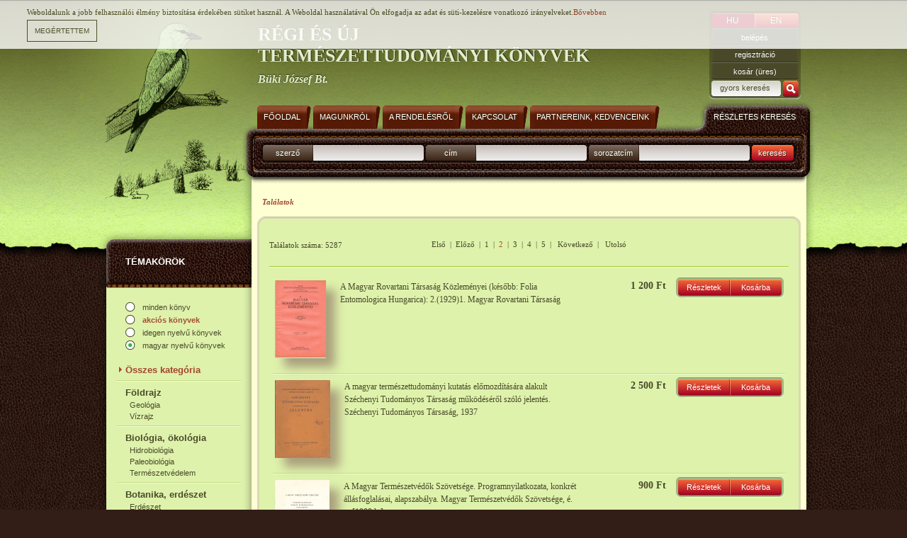

--- FILE ---
content_type: text/html; charset=iso-8859-2
request_url: https://buki-konyv.hu/hu/webshop/?categories_id%3D0%26blang%3D2%26special_offer%3D0%26no_results_total%3D5287%26lstresults%3D2
body_size: 6239
content:
<!DOCTYPE HTML PUBLIC "-//W3C//DTD HTML 4.01//EN" "http://www.w3.org/TR/html4/strict.dtd">
<html>

<head>
<!-- HTML_HEAD start -->
<title>Régi és új természettudományi könyvek</title>
<meta name="keywords" content="Büki József Bt."><meta name="description" content="Büki József Bt...."><meta http-equiv="content-type" content="text/html; charset=iso-8859-2">
<link rel="stylesheet" type="text/css" href="/styles.css">
<link rel="shortcut icon" href="/favicon.ico" type="image/x-icon">
<link rel="stylesheet" href="/inc/javascript/jquery/css/lightbox.css" media="screen"/>
<meta http-equiv="imagetoolbar" content="false">

<!-- common start -->

<script type="text/javascript" src="/inc/javascript/jquery/jquery.min.js"></script>
<script type="text/javascript" src="/inc/javascript/common.js"></script>
<script type="text/javascript" src="/inc/javascript/jquery/lightbox-2.6.min.js"></script>
<script type="text/javascript">
	sitemap_id='10';
</script>

<script type="text/javascript" src="/inc/javascript/jquery.cookiesdirective.js"></script>
<script>
	$(document).ready(function() {
		$.cookiesDirective({
			privacyPolicyUri: '/hu/adatvedelem',
			duration: 300,
			message: 'Weboldalunk a jobb felhasználói élmény biztosítása érdekében sütiket használ. A Weboldal használatával Ön elfogadja az adat és süti-kezelésre vonatkozó irányelveket.'
		});
	});

</script>

<!-- common end -->

<!-- google start -->
<!-- Google tag (gtag.js) -->
<script async src="https://www.googletagmanager.com/gtag/js?id=G-K12MTG7ZRE"></script>
<script>
    window.dataLayer = window.dataLayer || [];
    function gtag(){dataLayer.push(arguments);}
    gtag('js', new Date());

    gtag('config', 'G-K12MTG7ZRE');
</script>
<!-- google end -->
<!-- HTML_HEAD END -->
</head>
<body>

<!-- HEADER START -->
<!-- gallery and image start -->
<div id="img_large" class="img_large"><iframe name="img_large_frame" id="img_large_frame" src="" scrolling="no" frameborder="0" width="0" height="0"></iframe></div>

<script type="text/javascript">
	img_inline_params='';
	gallery_params='&database_name=products&images=&database_id=&title=';
</script>
<!-- gallery and image end -->

<!-- popup start -->
<script type="text/javascript" src="/inc/javascript/jquery/bpopup.js"></script>
<div id="bpopup_popup"></div>
<!-- popup end -->
<div id="header_container"></div>
<div id="main_content">
	<div id="header">
		<a id="logo" href="/"></a>
		<div id="slogen">
			RÉGI ÉS ÚJ<br>TERMÉSZETTUDOMÁNYI KÖNYVEK
			<div>Büki József Bt.</div>
		</div>
		<div id="login">
			<a href="/misc/changelang.php?lang=hu" class="btn lng lng_left">HU</a>
			<a href="/misc/changelang.php?lang=en" class="btn lng lng_right_inactive">EN</a>
			<div class="divider"></div>
			<form name="LoginForm" method="post" action="/hu/misc/register.php">
				<input type="hidden" name="formaction" value="login_done">
				<input type="hidden" name="redirect" value="/hu/webshop/?categories_id=0&blang=2&special_offer=0&no_results_total=5287&lstresults=2">
				<a href="" class="btn nolink first" onclick="document.LoginForm.formaction.value='login';LoginForm.submit();">belépés</a>
				<a href="" class="btn nolink reg" onclick="document.LoginForm.formaction.value='register';LoginForm.submit();">regisztráció</a>
			</form>
			<a href="" onclick="basket('hu');" class="btn nolink basket">kosár  (üres)</a>
			<form action="/hu/webshop/" name="SearchForm" method="get">
				<input type="text" id="search_hu" name="q" maxlength="64" value="gyors keresés">
				<a class="keres nolink" onclick="SearchForm.submit()" href=""></a>
				<div class="divider"></div>
			</form>
		</div>

	</div>
	<div id="content_bg">
		<div id="menu_left">
			<div id="categories_top">
				TÉMAKÖRÖK
			</div>
			<div id="categories">
				<a class="lang" href="/hu/webshop/?categories_id=0">minden könyv</a>
				<a class="lang " href="/hu/webshop/?categories_id=0&blang=2&special_offer=1"><span class="hlight"><b>akciós könyvek</b></span></a>

				<a class="lang" href="/hu/webshop/?categories_id=0&blang=1&special_offer=0">idegen nyelvű könyvek</a>
				<a class="lang_active lang_last" href="/hu/webshop/?categories_id=0&blang=0&special_offer=0">magyar nyelvű könyvek</a>


				<a class="cats cat1 actual active" href="/hu/webshop/osszes-kategoria/0/?categories_id=0&blang=2&special_offer=0">Összes kategória</a>
				<div class="text_divider"></div>
				<a class="cats cat1" href="/hu/webshop/foldrajz/0/?categories_id=37&blang=2&special_offer=0">Földrajz</a>
				<a class="cats cat2" href="/hu/webshop/geologia/0/?categories_id=38&blang=2&special_offer=0">Geológia</a>

				<a class="cats cat2" href="/hu/webshop/vizrajz/0/?categories_id=39&blang=2&special_offer=0">Vízrajz</a>

				<div class="text_divider"></div>
				<a class="cats cat1" href="/hu/webshop/biologia-okologia/0/?categories_id=40&blang=2&special_offer=0">Biológia, ökológia</a>
				<a class="cats cat2" href="/hu/webshop/hidrobiologia/0/?categories_id=41&blang=2&special_offer=0">Hidrobiológia</a>

				<a class="cats cat2" href="/hu/webshop/paleobiologia/0/?categories_id=42&blang=2&special_offer=0">Paleobiológia</a>

				<a class="cats cat2" href="/hu/webshop/termeszetvedelem/0/?categories_id=43&blang=2&special_offer=0">Természetvédelem</a>

				<div class="text_divider"></div>
				<a class="cats cat1" href="/hu/webshop/botanika-erdeszet/0/?categories_id=44&blang=2&special_offer=0">Botanika, erdészet</a>
				<a class="cats cat2" href="/hu/webshop/erdeszet/0/?categories_id=45&blang=2&special_offer=0">Erdészet</a>

				<div class="text_divider"></div>
				<a class="cats cat1" href="/hu/webshop/mikologia/0/?categories_id=47&blang=2&special_offer=0">Mikológia</a>
				<div class="text_divider"></div>
				<a class="cats cat1" href="/hu/webshop/ornitologia/0/?categories_id=48&blang=2&special_offer=0">Ornitológia</a>
				<div class="text_divider"></div>
				<a class="cats cat1" href="/hu/webshop/zoologia-ornitologia-nelkul/0/?categories_id=49&blang=2&special_offer=0">Zoológia (ornitológia nélkül)</a>
				<a class="cats cat2" href="/hu/webshop/mollusca/0/?categories_id=50&blang=2&special_offer=0">Mollusca</a>

				<a class="cats cat2" href="/hu/webshop/arthropoda/0/?categories_id=51&blang=2&special_offer=0">Arthropoda</a>

				<a class="cats cat3" href="/hu/webshop/lepidoptera/0/?categories_id=52&blang=2&special_offer=0">Lepidoptera</a>
				<a class="cats cat2" href="/hu/webshop/pisces/0/?categories_id=53&blang=2&special_offer=0">Pisces</a>

				<a class="cats cat2" href="/hu/webshop/amphibia/0/?categories_id=54&blang=2&special_offer=0">Amphibia</a>

				<a class="cats cat2" href="/hu/webshop/reptilia/0/?categories_id=55&blang=2&special_offer=0">Reptilia</a>

				<a class="cats cat2" href="/hu/webshop/mammalia/0/?categories_id=56&blang=2&special_offer=0">Mammalia</a>

				<a class="cats cat2" href="/hu/webshop/vadaszat/0/?categories_id=57&blang=2&special_offer=0">Vadászat</a>

				<div class="text_divider"></div>
				<a class="cats cat1" href="/hu/webshop/egyeb/0/?categories_id=58&blang=2&special_offer=0">Egyéb</a>
				<div class="text_divider"></div>
			</div>
				
		</div>
		<div id="main">
			<div id="search">
				<div id="menu_top">
					<a class="menu_item" href="/hu/">
						<div class="left"></div>
						<div class="middle">Főoldal</div>
						<div class="right"></div>
					</a>
					<a class="menu_item" href="/hu/magunkrol/">
						<div class="left"></div>
						<div class="middle">Magunkról</div>
						<div class="right"></div>
					</a>
					<a class="menu_item" href="/hu/a-rendelesrol/">
						<div class="left"></div>
						<div class="middle">A rendelésről</div>
						<div class="right"></div>
					</a>
					<a class="menu_item" href="/hu/kapcsolat/">
						<div class="left"></div>
						<div class="middle">Kapcsolat</div>
						<div class="right"></div>
					</a>
					<a class="menu_item" href="/hu/partnereink/">
						<div class="left"></div>
						<div class="middle">Partnereink, kedvenceink</div>
						<div class="right"></div>
					</a>
				</div>
				<div id="search_details">RÉSZLETES KERESÉS</div>
				<div id="search_items">
					<form action="/hu/webshop/" name="MainSearchForm" method="get">
						<div class="labels">szerző</div>
						<input type="text" name="author" value="" maxlength="64" />
						<div class="labels">cím</div>
						<input type="text" name="book_title" value="" maxlength="64" />
						<div class="labels">sorozatcím</div>
						<input type="text" name="series" value="" maxlength="64" />
						<div class="labels searchbtn" onclick="MainSearchForm.submit()">keresés</div>
						<input type="hidden" name="blang" value="2">
					</form>

					<script type="text/javascript">
						if (document.layers) document.MainSearchForm.captureEvents(Event.KEYPRESS);
						document.MainSearchForm.onkeypress = function (evt)
							{
							var key = document.all ? event.keyCode : evt.which ? evt.which : evt.keyCode;
							if (key == 13) submitMainSearchForm();
							}

						function submitMainSearchForm()
							{
							document.MainSearchForm.submit();
							}
					</script>
					<div class="divider"></div>
				</div>
			</div>
			<div id="content"><!-- HEADER END -->

<div class="history">

	<span class="highlight small">Találatok</span>
</div>

<div class="box_top"></div>
<div class="box long">
	<div class="text">
		<div class="resultpages  resultmargtop"><a href="?categories_id%3D0%26blang%3D2%26special_offer%3D0%26no_results_total%3D5287%26lstresults%3D1">Első</a>&nbsp;&nbsp;|&nbsp;&nbsp;<a href="?categories_id%3D0%26blang%3D2%26special_offer%3D0%26no_results_total%3D5287%26lstresults%3D1">Előző</a>&nbsp;&nbsp;|&nbsp;&nbsp;<a href="?categories_id%3D0%26blang%3D2%26special_offer%3D0%26no_results_total%3D5287%26lstresults%3D1" class="lrmarg">1</a>&nbsp;&nbsp;|&nbsp;&nbsp;<span class="hlight">2</span>&nbsp;&nbsp;|&nbsp;&nbsp;<a href="?categories_id%3D0%26blang%3D2%26special_offer%3D0%26no_results_total%3D5287%26lstresults%3D3" class="lrmarg">3</a>&nbsp;&nbsp;|&nbsp;&nbsp;<a href="?categories_id%3D0%26blang%3D2%26special_offer%3D0%26no_results_total%3D5287%26lstresults%3D4" class="lrmarg">4</a>&nbsp;&nbsp;|&nbsp;&nbsp;<a href="?categories_id%3D0%26blang%3D2%26special_offer%3D0%26no_results_total%3D5287%26lstresults%3D5" class="lrmarg">5</a>&nbsp;&nbsp;|&nbsp;&nbsp; <a href="?categories_id%3D0%26blang%3D2%26special_offer%3D0%26no_results_total%3D5287%26lstresults%3D3">Következő</a>&nbsp;&nbsp;|&nbsp;&nbsp; <a href="?categories_id%3D0%26blang%3D2%26special_offer%3D0%26no_results_total%3D5287%26lstresults%3D265">Utolsó</a><div class="no_result_total">Találatok száma: 5287</div></div><div class="divider"></div><!-- NOSPIDER END -->
		<div class="title_divider"></div>
		<div class="prd_text">
		<div class="prd_list">
			<a name="prd_4788"></a>
			<a href="/hu/webshop/a-magyar-rovartani-tarsasag-kozlemenyei-kesobb-folia-entomologica-hungarica-219291/4788/"><img src="/image/?id=5789&ext=jpg&th=bis" class="list_img floatleft rmarg20 bmarg10"></a>

						A Magyar Rovartani Társaság Közleményei (később: Folia Entomologica Hungarica): 2.(1929)1. 			Magyar Rovartani Társaság			<br>
			 		</div>
		<div class="prd_price">
			1 200 Ft								</div>
		<div class="buttons_bg">
			<a class="details" href="/hu/webshop/a-magyar-rovartani-tarsasag-kozlemenyei-kesobb-folia-entomologica-hungarica-219291/4788/">Részletek</a>
			<a class="basket nolink" href="" onclick="basket_from_list('add','product','4788','http://buki-konyv.hu/hu/webshop/a-magyar-rovartani-tarsasag-kozlemenyei-kesobb-folia-entomologica-hungarica-219291/4788/','http://buki-konyv.hu/hu/webshop/?categories_id=0&blang=2&special_offer=0&no_results_total=5287&lstresults=2','','1200','1200','HUF')">Kosárba</a>
		</div>
		<div class="divider"></div>
		<div class="text_divider"></div>
		<div class="prd_list">
			<a name="prd_4908"></a>
			<a href="/hu/webshop/a-magyar-termeszettudomanyi-kutatas-elomozditasara-alakult-szechenyi-tudomanyos-tarsasag-mukodeserol-szolo-jelentes/4908/"><img src="/image/?id=2719&ext=jpg&th=bis" class="list_img floatleft rmarg20 bmarg10"></a>

						A magyar természettudományi kutatás előmozdítására alakult Széchenyi Tudományos Társaság működéséről szóló jelentés. 			Széchenyi Tudományos Társaság, 			1937<br>
			 		</div>
		<div class="prd_price">
			2 500 Ft								</div>
		<div class="buttons_bg">
			<a class="details" href="/hu/webshop/a-magyar-termeszettudomanyi-kutatas-elomozditasara-alakult-szechenyi-tudomanyos-tarsasag-mukodeserol-szolo-jelentes/4908/">Részletek</a>
			<a class="basket nolink" href="" onclick="basket_from_list('add','product','4908','http://buki-konyv.hu/hu/webshop/a-magyar-termeszettudomanyi-kutatas-elomozditasara-alakult-szechenyi-tudomanyos-tarsasag-mukodeserol-szolo-jelentes/4908/','http://buki-konyv.hu/hu/webshop/?categories_id=0&blang=2&special_offer=0&no_results_total=5287&lstresults=2','','2500','2500','HUF')">Kosárba</a>
		</div>
		<div class="divider"></div>
		<div class="text_divider"></div>
		<div class="prd_list">
			<a name="prd_11877"></a>
			<a href="/hu/webshop/a-magyar-termeszetvedok-szovetsege-programnyilatkozata-konkret-allasfoglalasai-alapszabalya/11877/"><img src="/image/?id=31827&ext=jpg&th=bis" class="list_img floatleft rmarg20 bmarg10"></a>

						A Magyar Természetvédők Szövetsége. Programnyilatkozata, konkrét állásfoglalásai, alapszabálya. 			Magyar Természetvédők Szövetsége, 			é. n. [1989 k.]<br>
			 		</div>
		<div class="prd_price">
			900 Ft								</div>
		<div class="buttons_bg">
			<a class="details" href="/hu/webshop/a-magyar-termeszetvedok-szovetsege-programnyilatkozata-konkret-allasfoglalasai-alapszabalya/11877/">Részletek</a>
			<a class="basket nolink" href="" onclick="basket_from_list('add','product','11877','http://buki-konyv.hu/hu/webshop/a-magyar-termeszetvedok-szovetsege-programnyilatkozata-konkret-allasfoglalasai-alapszabalya/11877/','http://buki-konyv.hu/hu/webshop/?categories_id=0&blang=2&special_offer=0&no_results_total=5287&lstresults=2','','900','900','HUF')">Kosárba</a>
		</div>
		<div class="divider"></div>
		<div class="text_divider"></div>
		<div class="prd_list">
			<a name="prd_14559"></a>
			<a href="/hu/webshop/a-magyar-tudomany-napja-2002-az-erdeszeti-kutatas-szerepe-az-agazat-fejleszteseben-konferencia/14559/"><img src="/image/?id=49835&ext=jpg&th=bis" class="list_img floatleft rmarg20 bmarg10"></a>

						A magyar tudomány napja 2002. "Az erdészeti kutatás szerepe az ágazat fejlesztésében". Konferencia. 			Erdészeti Tudományos Intézet, 			2002<br>
			Erdészeti Tudományos Intézet Kiadványai: 17.		</div>
		<div class="prd_price">
			2 400 Ft								</div>
		<div class="buttons_bg">
			<a class="details" href="/hu/webshop/a-magyar-tudomany-napja-2002-az-erdeszeti-kutatas-szerepe-az-agazat-fejleszteseben-konferencia/14559/">Részletek</a>
			<a class="basket nolink" href="" onclick="basket_from_list('add','product','14559','http://buki-konyv.hu/hu/webshop/a-magyar-tudomany-napja-2002-az-erdeszeti-kutatas-szerepe-az-agazat-fejleszteseben-konferencia/14559/','http://buki-konyv.hu/hu/webshop/?categories_id=0&blang=2&special_offer=0&no_results_total=5287&lstresults=2','','2400','2400','HUF')">Kosárba</a>
		</div>
		<div class="divider"></div>
		<div class="text_divider"></div>
		<div class="prd_list">
			<a name="prd_5110"></a>
			<a href="/hu/webshop/a-magyar-tudomanyos-akademia-talajtani-es-agrokemiai-kutato-intezetenek-25-eve/5110/"><img src="/image/?id=2643&ext=jpg&th=bis" class="list_img floatleft rmarg20 bmarg10"></a>

						A Magyar Tudományos Akadémia Talajtani és Agrokémiai Kutató Intézetének 25 éve. 						1974<br>
			 		</div>
		<div class="prd_price">
			1 400 Ft								</div>
		<div class="buttons_bg">
			<a class="details" href="/hu/webshop/a-magyar-tudomanyos-akademia-talajtani-es-agrokemiai-kutato-intezetenek-25-eve/5110/">Részletek</a>
			<a class="basket nolink" href="" onclick="basket_from_list('add','product','5110','http://buki-konyv.hu/hu/webshop/a-magyar-tudomanyos-akademia-talajtani-es-agrokemiai-kutato-intezetenek-25-eve/5110/','http://buki-konyv.hu/hu/webshop/?categories_id=0&blang=2&special_offer=0&no_results_total=5287&lstresults=2','','1400','1400','HUF')">Kosárba</a>
		</div>
		<div class="divider"></div>
		<div class="text_divider"></div>
		<div class="prd_list">
			<a name="prd_12816"></a>
			<a href="/hu/webshop/a-magyar-tudomanyos-akademia-veszpremi-akademiai-bizottsaganak-ertesitoje-21984/12816/"><img src="/image/?id=36738&ext=jpg&th=bis" class="list_img floatleft rmarg20 bmarg10"></a>

						A Magyar Tudományos Akadémia Veszprémi Akadémiai Bizottságának értesítője: 2.(1984). 			MTA Veszprémi Akadémiai Bizottsága, 			1984<br>
			 		</div>
		<div class="prd_price">
			1 400 Ft								</div>
		<div class="buttons_bg">
			<a class="details" href="/hu/webshop/a-magyar-tudomanyos-akademia-veszpremi-akademiai-bizottsaganak-ertesitoje-21984/12816/">Részletek</a>
			<a class="basket nolink" href="" onclick="basket_from_list('add','product','12816','http://buki-konyv.hu/hu/webshop/a-magyar-tudomanyos-akademia-veszpremi-akademiai-bizottsaganak-ertesitoje-21984/12816/','http://buki-konyv.hu/hu/webshop/?categories_id=0&blang=2&special_offer=0&no_results_total=5287&lstresults=2','','1400','1400','HUF')">Kosárba</a>
		</div>
		<div class="divider"></div>
		<div class="text_divider"></div>
		<div class="prd_list">
			<a name="prd_12118"></a>
			<a href="/hu/webshop/a-meteorologiai-vilagszervezet-allasfoglalasa/12118/"><img src="/image/?id=33407&ext=jpg&th=bis" class="list_img floatleft rmarg20 bmarg10"></a>

						A Meteorológiai Világszervezet állásfoglalása. 			World Meteorológiai Organization, 			2008<br>
			WMO-No.: 1031		</div>
		<div class="prd_price">
			1 400 Ft								</div>
		<div class="buttons_bg">
			<a class="details" href="/hu/webshop/a-meteorologiai-vilagszervezet-allasfoglalasa/12118/">Részletek</a>
			<a class="basket nolink" href="" onclick="basket_from_list('add','product','12118','http://buki-konyv.hu/hu/webshop/a-meteorologiai-vilagszervezet-allasfoglalasa/12118/','http://buki-konyv.hu/hu/webshop/?categories_id=0&blang=2&special_offer=0&no_results_total=5287&lstresults=2','','1400','1400','HUF')">Kosárba</a>
		</div>
		<div class="divider"></div>
		<div class="text_divider"></div>
		<div class="prd_list">
			<a name="prd_12622"></a>
			<a href="/hu/webshop/a-nyarasok-1973-evi-felmerese-es-a-kitermeles-prognozisa/12622/"><img src="/image/?id=35847&ext=jpg&th=bis" class="list_img floatleft rmarg20 bmarg10"></a>

						A nyárasok 1973. évi felmérése és a kitermelés prognózisa. 			Mezőgazdasági Könyvkiadó, 			1975<br>
			 		</div>
		<div class="prd_price">
			1 500 Ft								</div>
		<div class="buttons_bg">
			<a class="details" href="/hu/webshop/a-nyarasok-1973-evi-felmerese-es-a-kitermeles-prognozisa/12622/">Részletek</a>
			<a class="basket nolink" href="" onclick="basket_from_list('add','product','12622','http://buki-konyv.hu/hu/webshop/a-nyarasok-1973-evi-felmerese-es-a-kitermeles-prognozisa/12622/','http://buki-konyv.hu/hu/webshop/?categories_id=0&blang=2&special_offer=0&no_results_total=5287&lstresults=2','','1500','1500','HUF')">Kosárba</a>
		</div>
		<div class="divider"></div>
		<div class="text_divider"></div>
		<div class="prd_list">
			<a name="prd_13937"></a>
			<a href="/hu/webshop/a-panda/13937/"><img src="/image/?id=45563&ext=jpg&th=bis" class="list_img floatleft rmarg20 bmarg10"></a>

						A panda. 			Semic Interprint, 			1994<br>
			Állattár: 1994. 2.		</div>
		<div class="prd_price">
			800 Ft								</div>
		<div class="buttons_bg">
			<a class="details" href="/hu/webshop/a-panda/13937/">Részletek</a>
			<a class="basket nolink" href="" onclick="basket_from_list('add','product','13937','http://buki-konyv.hu/hu/webshop/a-panda/13937/','http://buki-konyv.hu/hu/webshop/?categories_id=0&blang=2&special_offer=0&no_results_total=5287&lstresults=2','','800','800','HUF')">Kosárba</a>
		</div>
		<div class="divider"></div>
		<div class="text_divider"></div>
		<div class="prd_list">
			<a name="prd_7806"></a>
			<a href="/hu/webshop/a-parlagfu/7806/"><img src="/image/?id=7774&ext=jpg&th=bis" class="list_img floatleft rmarg20 bmarg10"></a>

						A parlagfű. 			Agroinform Kiadó, 			2009<br>
			Növényvédelem: 45.(2009) 8. sz.		</div>
		<div class="prd_price">
			2 500 Ft								</div>
		<div class="buttons_bg">
			<a class="details" href="/hu/webshop/a-parlagfu/7806/">Részletek</a>
			<a class="basket nolink" href="" onclick="basket_from_list('add','product','7806','http://buki-konyv.hu/hu/webshop/a-parlagfu/7806/','http://buki-konyv.hu/hu/webshop/?categories_id=0&blang=2&special_offer=0&no_results_total=5287&lstresults=2','','2500','2500','HUF')">Kosárba</a>
		</div>
		<div class="divider"></div>
		<div class="text_divider"></div>
		<div class="prd_list">
			<a name="prd_13797"></a>
			<a href="/hu/webshop/a-pesti-allatkert-ismertetese-egy-szakertotol-reprint/13797/"><img src="/image/?id=44379&ext=jpg&th=bis" class="list_img floatleft rmarg20 bmarg10"></a>

						A Pesti Állatkert ismertetése egy szakértőtől. [Reprint]. 			Emich Gusztáv, 			1866<br>
			 		</div>
		<div class="prd_price">
			1 000 Ft								</div>
		<div class="buttons_bg">
			<a class="details" href="/hu/webshop/a-pesti-allatkert-ismertetese-egy-szakertotol-reprint/13797/">Részletek</a>
			<a class="basket nolink" href="" onclick="basket_from_list('add','product','13797','http://buki-konyv.hu/hu/webshop/a-pesti-allatkert-ismertetese-egy-szakertotol-reprint/13797/','http://buki-konyv.hu/hu/webshop/?categories_id=0&blang=2&special_offer=0&no_results_total=5287&lstresults=2','','1000','1000','HUF')">Kosárba</a>
		</div>
		<div class="divider"></div>
		<div class="text_divider"></div>
		<div class="prd_list">
			<a name="prd_44"></a>
			<a href="/hu/webshop/a-puszta-a-nimfea-termeszetvedelmi-egyesulet-evkonyve-1995-20062009-2009kulonszam/44/"><img src="/image/?id=30986&ext=jpg&th=bis" class="list_img floatleft rmarg20 bmarg10"></a>

						A Puszta. A "Nimfea" Természetvédelmi Egyesület évkönyve: 1995-2006/2009, 2009.Különszám. 			Nimfea Természetvédelmi Egyesület			<br>
			 		</div>
		<div class="prd_price">
			2 500 Ft /kötet								</div>
		<div class="buttons_bg">
			<a class="details" href="/hu/webshop/a-puszta-a-nimfea-termeszetvedelmi-egyesulet-evkonyve-1995-20062009-2009kulonszam/44/">Részletek</a>
			<a class="basket nolink" href="" onclick="mail_order('44','hu')">Rendelés</a>
		</div>
		<div class="divider"></div>
		<div class="text_divider"></div>
		<div class="prd_list">
			<a name="prd_5543"></a>
			<a href="/hu/webshop/a-termeszet-331937/5543/"><img src="/image/?id=800&ext=jpg&th=bis" class="list_img floatleft rmarg20 bmarg10"></a>

						A Természet: 33.(1937). 			Budapesti Székesfőváros Állat- és Növénykertje, 			1937<br>
			 		</div>
		<div class="prd_price">
			10 000 Ft								</div>
		<div class="buttons_bg">
			<a class="details" href="/hu/webshop/a-termeszet-331937/5543/">Részletek</a>
			<a class="basket nolink" href="" onclick="basket_from_list('add','product','5543','http://buki-konyv.hu/hu/webshop/a-termeszet-331937/5543/','http://buki-konyv.hu/hu/webshop/?categories_id=0&blang=2&special_offer=0&no_results_total=5287&lstresults=2','','10000','10000','HUF')">Kosárba</a>
		</div>
		<div class="divider"></div>
		<div class="text_divider"></div>
		<div class="prd_list">
			<a name="prd_13457"></a>
			<a href="/hu/webshop/a-termeszetkozeli-tobbcelu-erdogazdalkodas-muszaki-fejlesztese-konfliktus-vagy-harmonia-az-1996-majus-6-an-budapesten-megrendezett-konferencia-anyagai/13457/"><img src="/image/?id=41974&ext=jpg&th=bis" class="list_img floatleft rmarg20 bmarg10"></a>

						A természetközeli többcélú erdőgazdálkodás műszaki fejlesztése. Konfliktus vagy harmónia. Az 1996. május 6-án Budapesten megrendezett konferencia anyagai. 			MTA Erdészeti Bizottsága, 			1996<br>
			 		</div>
		<div class="prd_price">
			1 600 Ft								</div>
		<div class="buttons_bg">
			<a class="details" href="/hu/webshop/a-termeszetkozeli-tobbcelu-erdogazdalkodas-muszaki-fejlesztese-konfliktus-vagy-harmonia-az-1996-majus-6-an-budapesten-megrendezett-konferencia-anyagai/13457/">Részletek</a>
			<a class="basket nolink" href="" onclick="basket_from_list('add','product','13457','http://buki-konyv.hu/hu/webshop/a-termeszetkozeli-tobbcelu-erdogazdalkodas-muszaki-fejlesztese-konfliktus-vagy-harmonia-az-1996-majus-6-an-budapesten-megrendezett-konferencia-anyagai/13457/','http://buki-konyv.hu/hu/webshop/?categories_id=0&blang=2&special_offer=0&no_results_total=5287&lstresults=2','','1600','1600','HUF')">Kosárba</a>
		</div>
		<div class="divider"></div>
		<div class="text_divider"></div>
		<div class="prd_list">
			<a name="prd_2437"></a>
			<a href="/hu/webshop/a-veszprem-megyei-muzeumok-kozlemenyei-131978/2437/"><img src="/image/?id=569&ext=jpg&th=bis" class="list_img floatleft rmarg20 bmarg10"></a>

						A Veszprém Megyei Múzeumok Közleményei: 13.(1978). 						1978<br>
			 		</div>
		<div class="prd_price">
			1 400 Ft								</div>
		<div class="buttons_bg">
			<a class="details" href="/hu/webshop/a-veszprem-megyei-muzeumok-kozlemenyei-131978/2437/">Részletek</a>
			<a class="basket nolink" href="" onclick="basket_from_list('add','product','2437','http://buki-konyv.hu/hu/webshop/a-veszprem-megyei-muzeumok-kozlemenyei-131978/2437/','http://buki-konyv.hu/hu/webshop/?categories_id=0&blang=2&special_offer=0&no_results_total=5287&lstresults=2','','1400','1400','HUF')">Kosárba</a>
		</div>
		<div class="divider"></div>
		<div class="text_divider"></div>
		<div class="prd_list">
			<a name="prd_2672"></a>
			<a href="/hu/webshop/a-veszprem-megyei-muzeumok-kozlemenyei-151980/2672/"><img src="/image/?id=566&ext=jpg&th=bis" class="list_img floatleft rmarg20 bmarg10"></a>

						A Veszprém Megyei Múzeumok Közleményei: 15.(1980). 						<br>
			 		</div>
		<div class="prd_price">
			1 400 Ft								</div>
		<div class="buttons_bg">
			<a class="details" href="/hu/webshop/a-veszprem-megyei-muzeumok-kozlemenyei-151980/2672/">Részletek</a>
			<a class="basket nolink" href="" onclick="basket_from_list('add','product','2672','http://buki-konyv.hu/hu/webshop/a-veszprem-megyei-muzeumok-kozlemenyei-151980/2672/','http://buki-konyv.hu/hu/webshop/?categories_id=0&blang=2&special_offer=0&no_results_total=5287&lstresults=2','','1400','1400','HUF')">Kosárba</a>
		</div>
		<div class="divider"></div>
		<div class="text_divider"></div>
		<div class="prd_list">
			<a name="prd_6"></a>
			<a href="/hu/webshop/[base64]/6/"><img src="/image/?id=2696&ext=jpg&th=bis" class="list_img floatleft rmarg20 bmarg10"></a>

						A Világörökség Egyezmény végrehajtása 25 év gyakorlatának tükrében. Nemzetközi konferencia - 25 Years of Implementation of the World Heritage Convention. International conference, Budapest, 1997. október 2-5. 			OTP-Travel Kft, 			1998<br>
			 		</div>
		<div class="prd_price">
			1 500 Ft								</div>
		<div class="buttons_bg">
			<a class="details" href="/hu/webshop/[base64]/6/">Részletek</a>
			<a class="basket nolink" href="" onclick="basket_from_list('add','product','6','http://buki-konyv.hu/hu/webshop/[base64]/6/','http://buki-konyv.hu/hu/webshop/?categories_id=0&blang=2&special_offer=0&no_results_total=5287&lstresults=2','','1500','1500','HUF')">Kosárba</a>
		</div>
		<div class="divider"></div>
		<div class="text_divider"></div>
		<div class="prd_list">
			<a name="prd_12008"></a>
			<a href="/hu/webshop/a-wwf-magyarorszag-termeszeti-ertekeinek-megorzeseert/12008/"><img src="/image/?id=32629&ext=jpg&th=bis" class="list_img floatleft rmarg20 bmarg10"></a>

						A WWF Magyarország természeti értékeinek megőrzéséért. 			WWF Magyarország, 			1999<br>
			 		</div>
		<div class="prd_price">
			500 Ft								</div>
		<div class="buttons_bg">
			<a class="details" href="/hu/webshop/a-wwf-magyarorszag-termeszeti-ertekeinek-megorzeseert/12008/">Részletek</a>
			<a class="basket nolink" href="" onclick="basket_from_list('add','product','12008','http://buki-konyv.hu/hu/webshop/a-wwf-magyarorszag-termeszeti-ertekeinek-megorzeseert/12008/','http://buki-konyv.hu/hu/webshop/?categories_id=0&blang=2&special_offer=0&no_results_total=5287&lstresults=2','','500','500','HUF')">Kosárba</a>
		</div>
		<div class="divider"></div>
		<div class="text_divider"></div>
		<div class="prd_list">
			<a name="prd_11184"></a>
			<a href="/hu/webshop/a-zsambeki-kisterseg-informacios-terkepe/11184/"><img src="/image/?id=26921&ext=jpg&th=bis" class="list_img floatleft rmarg20 bmarg10"></a>

						A Zsámbéki Kistérség információs térképe. 			Zsámbéki Medence Regionális Területfejlesztési Társulás, 			2002<br>
			 		</div>
		<div class="prd_price">
			600 Ft								</div>
		<div class="buttons_bg">
			<a class="details" href="/hu/webshop/a-zsambeki-kisterseg-informacios-terkepe/11184/">Részletek</a>
			<a class="basket nolink" href="" onclick="basket_from_list('add','product','11184','http://buki-konyv.hu/hu/webshop/a-zsambeki-kisterseg-informacios-terkepe/11184/','http://buki-konyv.hu/hu/webshop/?categories_id=0&blang=2&special_offer=0&no_results_total=5287&lstresults=2','','600','600','HUF')">Kosárba</a>
		</div>
		<div class="divider"></div>
		<div class="text_divider"></div>
		<div class="prd_list">
			<a name="prd_10554"></a>
			<a href="/hu/webshop/acta-biologica-debrecina-supplementum-oecologica-hungarica-1122002/10554/"><img src="/image/?id=22531&ext=jpg&th=bis" class="list_img floatleft rmarg20 bmarg10"></a>

						Acta Biologica Debrecina Supplementum Oecologica Hungarica: 11/2.(2002). 			Kossuth Lajos Tudományegyetem, 			2002<br>
			 		</div>
		<div class="prd_price">
			1 000 Ft								</div>
		<div class="buttons_bg">
			<a class="details" href="/hu/webshop/acta-biologica-debrecina-supplementum-oecologica-hungarica-1122002/10554/">Részletek</a>
			<a class="basket nolink" href="" onclick="basket_from_list('add','product','10554','http://buki-konyv.hu/hu/webshop/acta-biologica-debrecina-supplementum-oecologica-hungarica-1122002/10554/','http://buki-konyv.hu/hu/webshop/?categories_id=0&blang=2&special_offer=0&no_results_total=5287&lstresults=2','','1000','1000','HUF')">Kosárba</a>
		</div>
		<div class="divider"></div>
		
		</div>
		<div class="title_divider"></div>
		<!-- NOSPIDER START -->
<div class="resultpages  resultmargbottom"><a href="?categories_id%3D0%26blang%3D2%26special_offer%3D0%26no_results_total%3D5287%26lstresults%3D1">Első</a>&nbsp;&nbsp;|&nbsp;&nbsp;<a href="?categories_id%3D0%26blang%3D2%26special_offer%3D0%26no_results_total%3D5287%26lstresults%3D1">Előző</a>&nbsp;&nbsp;|&nbsp;&nbsp;<a href="?categories_id%3D0%26blang%3D2%26special_offer%3D0%26no_results_total%3D5287%26lstresults%3D1" class="lrmarg">1</a>&nbsp;&nbsp;|&nbsp;&nbsp;<span class="hlight">2</span>&nbsp;&nbsp;|&nbsp;&nbsp;<a href="?categories_id%3D0%26blang%3D2%26special_offer%3D0%26no_results_total%3D5287%26lstresults%3D3" class="lrmarg">3</a>&nbsp;&nbsp;|&nbsp;&nbsp;<a href="?categories_id%3D0%26blang%3D2%26special_offer%3D0%26no_results_total%3D5287%26lstresults%3D4" class="lrmarg">4</a>&nbsp;&nbsp;|&nbsp;&nbsp;<a href="?categories_id%3D0%26blang%3D2%26special_offer%3D0%26no_results_total%3D5287%26lstresults%3D5" class="lrmarg">5</a>&nbsp;&nbsp;|&nbsp;&nbsp; <a href="?categories_id%3D0%26blang%3D2%26special_offer%3D0%26no_results_total%3D5287%26lstresults%3D3">Következő</a>&nbsp;&nbsp;|&nbsp;&nbsp; <a href="?categories_id%3D0%26blang%3D2%26special_offer%3D0%26no_results_total%3D5287%26lstresults%3D265">Utolsó</a><!-- NOSPIDER START -->
</div><div class="divider"></div><!-- NOSPIDER END -->
		&nbsp;
	</div>
</div>
<div class="box_bottom"></div>

<script type="text/javascript">
	function basket_from_list(action,item_type,item_id,item_url,redirect,item_name,item_price,item_price_orig,item_currencies_orig)
		{
		if (action=='add')
			{
			item_details = 'count=1&price=' + encodeURIComponent(item_price) + '&price_orig=' + encodeURIComponent(item_price_orig) + '&currencies_orig=' + encodeURIComponent(item_currencies_orig);
			item_url=encodeURIComponent(item_url + (item_url.indexOf('?')!=-1 ? '&' : '?') + item_details);
			}
		basket('hu',action,item_type,item_id,item_url,encodeURIComponent(redirect))
		}
</script>




<!-- FOOTER START -->
			</div>
		</div>		
		<div class="divider"></div>
	</div>
</div>
<div id="footer_bg">
	<div id="footer_container">
		<div id="footer">
			<div id="bottom_menu">
			<a href="/hu/adatvedelem/">Adatvédelem</a>
					
			</div>
			<div id="footer_left">
				<a href="/hu/">Főoldal</a>
		<div class="footer_divider"></div>				<a href="/hu/magunkrol/">Magunkról</a>
		<div class="footer_divider"></div>				<a href="/hu/a-rendelesrol/">A rendelésről</a>
		<div class="footer_divider"></div>				<a href="/hu/kapcsolat/">Kapcsolat</a>
		<div class="footer_divider"></div>				<a href="/hu/partnereink/">Partnereink, kedvenceink</a>
			
			</div>
			<div class="divider"></div>
			<a id="lampyon" href="http://www.lampyon.com" target="_blank"></a>
		</div>
	</div>
</div>


<!-- FOOTER END -->

</body>
</html>